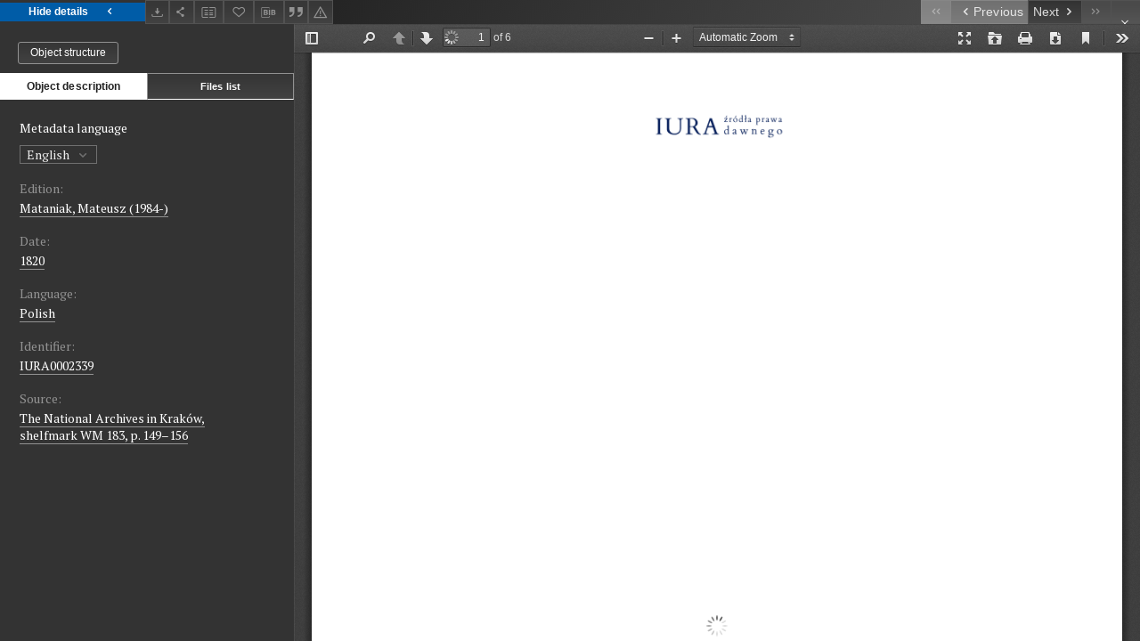

--- FILE ---
content_type: text/xml;charset=utf-8
request_url: https://iura.uj.edu.pl/dlibra/oai-pmh-repository.xml?verb=GetRecord&metadataPrefix=mets&identifier=oai:iura.uj.edu.pl:1638
body_size: 6999
content:
<?xml version="1.0" encoding="UTF-8"?>
<?xml-stylesheet type="text/xsl" href="https://iura.uj.edu.pl/style/common/xsl/oai-style.xsl"?>
<OAI-PMH xmlns="http://www.openarchives.org/OAI/2.0/" 
         xmlns:xsi="http://www.w3.org/2001/XMLSchema-instance"
         xsi:schemaLocation="http://www.openarchives.org/OAI/2.0/
         http://www.openarchives.org/OAI/2.0/OAI-PMH.xsd">
	<responseDate>2025-12-22T18:49:38Z</responseDate>
	<request identifier="oai:iura.uj.edu.pl:1638" metadataPrefix="mets" verb="GetRecord">
	https://iura.uj.edu.pl/oai-pmh-repository.xml</request>
	<GetRecord>
	
  <record>
	<header>
		<identifier>oai:iura.uj.edu.pl:1638</identifier>
	    <datestamp>2023-04-20T13:31:20Z</datestamp>
		  <setSpec>dLibraDigitalLibrary:CIPMAE</setSpec> 	      <setSpec>dLibraDigitalLibrary</setSpec> 	      <setSpec>dLibraDigitalLibrary:RPKrak</setSpec> 	    </header>
		<metadata>
	<mets LABEL="Wywód uciążliwości Męcińskiego w sprawie Trembeckiego o zapłatę prowizji z 1820 r." xmlns="http://www.loc.gov/METS/" xmlns:xlink="http://www.w3.org/1999/xlink" xmlns:xsi="http://www.w3.org/2001/XMLSchema-instance" xsi:schemaLocation="http://www.loc.gov/METS/ http://www.loc.gov/standards/mets/mets.xsd">
 <dmdSec ID="dmd0">
  <mdWrap MIMETYPE="text/xml" MDTYPE="OTHER" OTHERMDTYPE="dlibra_avs" LABEL="Local Metadata">
   <xmlData><dlibra_avs:metadataDescription xmlns:dlibra_avs="https://iura.uj.edu.pl/" xmlns:xsi="http://www.w3.org/2001/XMLSchema-instance" xsi:schemaLocation="https://iura.uj.edu.pl/ https://iura.uj.edu.pl/dlibra/attribute-schema.xsd">
<dlibra_avs:PublicAccess><![CDATA[true]]></dlibra_avs:PublicAccess>
<dlibra_avs:Title>
<value xml:lang="pl"><![CDATA[Wywód uciążliwości Męcińskiego w sprawie Trembeckiego o zapłatę prowizji z 1820 r.]]></value>
<dlibra_avs:Alternative xml:lang="pl"><![CDATA[Prawo Wolnego Miasta Krakowa]]></dlibra_avs:Alternative>
<dlibra_avs:GroupTitle xml:lang="pl"><![CDATA[Prawo Rzeczypospolitej Krakowskiej]]></dlibra_avs:GroupTitle>
</dlibra_avs:Title>
<dlibra_avs:Creator><![CDATA[Męciński Onufry pełnomocnik adwokat]]></dlibra_avs:Creator>
<dlibra_avs:Contributor>
<dlibra_avs:Criticaledition><![CDATA[Mataniak, Mateusz (1984-)]]></dlibra_avs:Criticaledition>
</dlibra_avs:Contributor>
<dlibra_avs:Subject>
<value xml:lang="pl"><![CDATA[zajęcie nieruchomości]]></value>
<value xml:lang="pl"><![CDATA[kaucja]]></value>
<value xml:lang="pl"><![CDATA[zabezpieczenie hipoteczne]]></value>
<value xml:lang="pl"><![CDATA[moratorium hipoteczne]]></value>
<value xml:lang="pl"><![CDATA[akt notarialny]]></value>
<value xml:lang="pl"><![CDATA[przysięga sądowa]]></value>
<value xml:lang="pl"><![CDATA[przysięga stanowcza]]></value>
<value xml:lang="pl"><![CDATA[rota przysięgi]]></value>
<value xml:lang="pl"><![CDATA[Wydział Profesorów i Doktorów Prawa]]></value>
<value xml:lang="pl"><![CDATA[akt urzędowy]]></value>
<value xml:lang="pl"><![CDATA[umowa pożyczki]]></value>
<value xml:lang="pl"><![CDATA[obowiązki pożyczkobiorców]]></value>
<value xml:lang="pl"><![CDATA[przedawnienie]]></value>
</dlibra_avs:Subject>
<dlibra_avs:Date><![CDATA[1820-01-01-1820-12-31]]></dlibra_avs:Date>
<dlibra_avs:Date><![CDATA[1820]]></dlibra_avs:Date>
<dlibra_avs:Language><![CDATA[Polish]]></dlibra_avs:Language>
<dlibra_avs:Language><![CDATA[polski]]></dlibra_avs:Language>
<dlibra_avs:Description/>
<dlibra_avs:Rights>
<dlibra_avs:AccessRights xml:lang="pl"><![CDATA[dostęp otwarty]]></dlibra_avs:AccessRights>
<dlibra_avs:License xml:lang="pl"><![CDATA[edycja: CC BY-NC-ND]]></dlibra_avs:License>
<dlibra_avs:RightsHolder xml:lang="pl"><![CDATA[Uniwersytet Jagielloński (edycja)]]></dlibra_avs:RightsHolder>
</dlibra_avs:Rights>
<dlibra_avs:Identifier><![CDATA[IURA0002339]]></dlibra_avs:Identifier>
<dlibra_avs:Source xml:lang="en"><![CDATA[The National Archives in Kraków, shelfmark WM 183, p. 149–156]]></dlibra_avs:Source>
<dlibra_avs:Source xml:lang="pl"><![CDATA[Archiwum Narodowe w Krakowie, sygn. WM 183, s. 149–156]]></dlibra_avs:Source>
<dlibra_avs:ContentType><![CDATA[application/pdf]]></dlibra_avs:ContentType>
</dlibra_avs:metadataDescription>
</xmlData>
  </mdWrap>
 </dmdSec>
 <dmdSec ID="dmd1">
  <mdWrap MIMETYPE="text/xml" MDTYPE="DC" LABEL="Dublin Core Metadata">
   <xmlData><dc:dc xmlns:dc="http://purl.org/dc/elements/1.1/">
<dc:title xml:lang="pl"><![CDATA[Prawo Wolnego Miasta Krakowa]]></dc:title>
<dc:title xml:lang="pl"><![CDATA[Wywód uciążliwości Męcińskiego w sprawie Trembeckiego o zapłatę prowizji z 1820 r.]]></dc:title>
<dc:creator><![CDATA[Męciński Onufry pełnomocnik adwokat]]></dc:creator>
<dc:subject xml:lang="pl"><![CDATA[zajęcie nieruchomości]]></dc:subject>
<dc:subject xml:lang="pl"><![CDATA[kaucja]]></dc:subject>
<dc:subject xml:lang="pl"><![CDATA[zabezpieczenie hipoteczne]]></dc:subject>
<dc:subject xml:lang="pl"><![CDATA[moratorium hipoteczne]]></dc:subject>
<dc:subject xml:lang="pl"><![CDATA[akt notarialny]]></dc:subject>
<dc:subject xml:lang="pl"><![CDATA[przysięga sądowa]]></dc:subject>
<dc:subject xml:lang="pl"><![CDATA[przysięga stanowcza]]></dc:subject>
<dc:subject xml:lang="pl"><![CDATA[rota przysięgi]]></dc:subject>
<dc:subject xml:lang="pl"><![CDATA[Wydział Profesorów i Doktorów Prawa]]></dc:subject>
<dc:subject xml:lang="pl"><![CDATA[akt urzędowy]]></dc:subject>
<dc:subject xml:lang="pl"><![CDATA[umowa pożyczki]]></dc:subject>
<dc:subject xml:lang="pl"><![CDATA[obowiązki pożyczkobiorców]]></dc:subject>
<dc:subject xml:lang="pl"><![CDATA[przedawnienie]]></dc:subject>
<dc:date><![CDATA[1820]]></dc:date>
<dc:identifier><![CDATA[IURA0002339]]></dc:identifier>
<dc:identifier><![CDATA[https://iura.uj.edu.pl/dlibra/publication/edition/1638/content]]></dc:identifier>
<dc:identifier><![CDATA[oai:iura.uj.edu.pl:1638]]></dc:identifier>
<dc:source xml:lang="en"><![CDATA[The National Archives in Kraków, shelfmark WM 183, p. 149–156]]></dc:source>
<dc:source xml:lang="pl"><![CDATA[Archiwum Narodowe w Krakowie, sygn. WM 183, s. 149–156]]></dc:source>
<dc:language><![CDATA[polski]]></dc:language>
<dc:language><![CDATA[Polish]]></dc:language>
<dc:rights xml:lang="pl"><![CDATA[dostęp otwarty]]></dc:rights>
<dc:rights xml:lang="pl"><![CDATA[Uniwersytet Jagielloński (edycja)]]></dc:rights>
<dc:rights xml:lang="pl"><![CDATA[edycja: CC BY-NC-ND]]></dc:rights>
</dc:dc>
</xmlData>
  </mdWrap>
 </dmdSec>
 <fileSec>
  <fileGrp ID="PDF_original" USE="original">
   <file ID="PDF_original0" MIMETYPE="application/pdf">
    <FLocat LOCTYPE="URL" xlink:type="simple" xlink:href="https://iura.uj.edu.pl/Content/1638/PDF/Sprawa Trembeckiego wywód uciążliwości.pdf"/>
   </file>
  </fileGrp>
 </fileSec>
 <structMap TYPE="PHYSICAL">
  <div ID="PDF_physicalStructure" DMDID="dmd1 dmd0" TYPE="files">
   <div ID="dir.PDF." TYPE="directory">
    <div ID="PDF_phys0" TYPE="file">
     <fptr FILEID="PDF_original0"/>
    </div>
   </div>
  </div>
 </structMap>
</mets>

</metadata>
	  </record>	</GetRecord>
</OAI-PMH>
